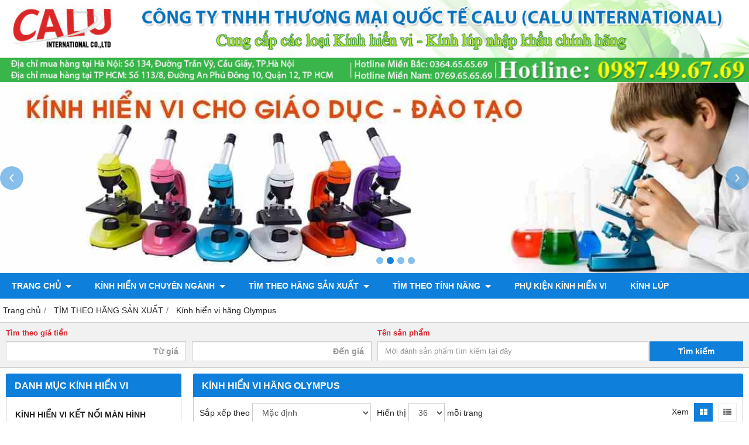

--- FILE ---
content_type: text/html; charset=utf-8
request_url: https://kinhhienvi24h.vn/kinh-hien-vi-hang-olympus-351892s.html
body_size: 10339
content:
<!DOCTYPE html PUBLIC "-//W3C//DTD XHTML 1.0 Transitional//EN" "http://www.w3.org/TR/xhtml1/DTD/xhtml1-transitional.dtd"><html lang="vi" xmlns="http://www.w3.org/1999/xhtml"><head lang="vi" xml:lang="vi" xmlns:fb="http://ogp.me/ns/fb#">
    <meta charset="utf-8" />
    <meta http-equiv="content-type" content="text/html; charset=UTF-8" />
    <meta name="content-language" content="vi" />
    <meta http-equiv="X-UA-Compatible" content="IE=edge" />
    <link rel="shortcut icon" href="https://drive.gianhangvn.com/file/6d02f81ebd0d7b53221c-2283338j22028.jpg" />
    <meta name="robots" content="index, follow" />
    <meta name="robots" content="noodp, noydir" />
    <meta name="googlebot" content="index, follow" />
    <meta name="msnbot" content="index, follow" />
    <meta name="revisit-after" content="1 days" />
    <meta name="copyright" content="Copyright 2025" />
    <meta name="google-site-verification" content="NMfqk2foPzB7Ox6iKxfnhQkIFJ_GNSAJPyZb7ApA8p8" />
    <script>(function(w,d,s,l,i){w[l]=w[l]||[];w[l].push({'gtm.start':new Date().getTime(),event:'gtm.js'});var f=d.getElementsByTagName(s)[0],j=d.createElement(s),dl=l!='dataLayer'?'&l='+l:'';j.async=true;j.src='https://www.googletagmanager.com/gtm.js?id='+i+dl;f.parentNode.insertBefore(j,f);})(window,document,'script','dataLayer','<!-- Global site tag (gtag.js) - AdWords: 882094424 --> <script async src="https://www.googletagmana');</script>
    <title>Kính hiển vi hãng Olympus</title>
    <meta name="description" content="Kính hiển vi chính hãng nhập khẩu Olypus" />
    <meta property="og:type" content="website" />
    <meta property="og:title" content="Kính hiển vi hãng Olympus" />
    <meta property="og:description" content="Kính hiển vi chính hãng nhập khẩu Olypus" />
    <meta property="og:url" content="https://kinhhienvi24h.vn/kinh-hien-vi-hang-olympus-351892s.html" />
    <meta property="og:image" content="https://cdn.gianhangvn.com/image/banner.jpg" />
    <meta property="og:image:type" content="image/jpg" />
    <meta property="og:image:width" content="800" />
    <meta property="og:image:height" content="420" />
    <meta property="og:image:alt" content="Kính hiển vi hãng Olympus" />
    <link rel="canonical" href="https://kinhhienvi24h.vn/kinh-hien-vi-hang-olympus-351892s.html" />
    <meta name="viewport" content="width=device-width, initial-scale=1" />
    <link rel="stylesheet" href="https://cloud.gianhangvn.com/css/common.min.css?v19">
    <link rel="stylesheet" href="https://cloud.gianhangvn.com/templates/KH0013/skin01/css/style.css">

</head>
<body>        <noscript><iframe src="https://www.googletagmanager.com/ns.html?id=<!-- Global site tag (gtag.js) - AdWords: 882094424 --> <script async src="https://www.googletagmana" height="0" width="0" style="display:none;visibility:hidden"></iframe></noscript>

    <section class="header group">
        <div class="container">
            
        <div class="logo">
        <a title="" href="/"><img class="img-logo" alt="" src="https://drive.gianhangvn.com/image/banner-top-2283356j22028.jpg" /></a>
    </div>
    <div class="banner">
        <a title="" href="/"><img class="img-banner" alt="" src="https://drive.gianhangvn.com/image/banner-top-2283356j22028.jpg" /></a>
    </div></div>
    </section><section class="slideshow group">
        <div class="container">
            
                <div class="slider-banner group">
            <div class="owl-carousel owl-theme owl-sliderbanner">
                <div class="item">
                        <a href="" title="">
                            <img src="https://drive.gianhangvn.com/file/banner-kinh-hien-vi-giua-1-compressed-995160j22028.jpg" alt="" />
                        </a>
                    </div>
                    <div class="item">
                        <a href="" title="">
                            <img src="https://drive.gianhangvn.com/file/banner-kinh-hien-vi-giua-2-compressed-995161j22028.jpg" alt="" />
                        </a>
                    </div>
                    <div class="item">
                        <a href="" title="">
                            <img src="https://drive.gianhangvn.com/file/banner-kinh-hien-vi-1-compressed-995159j22028.jpg" alt="" />
                        </a>
                    </div>
                    <div class="item">
                        <a href="" title="">
                            <img src="https://drive.gianhangvn.com/file/banner-kinh-hien-vi-giua-4-compressed-995163j22028.jpg" alt="" />
                        </a>
                    </div>
            </div>
        </div>
</div>
    </section><section class="menu group">
        <div class="container">
            
        <a href="javascript:void(0);" class="navbar-toggle" data-toggle="collapse" data-target="#nav-menu-top"><span class="fa fa-bars"></span></a>
    <div class="navbar-collapse collapse" id="nav-menu-top">
        <ul class="nav navbar-nav">
                    <li>
                            <a href="/" title="TRANG CHỦ">TRANG CHỦ <span class="caret"></span></a>
                <ul class="dropdown-menu">
                    <li>
                            <a href="/chinh-sach-va-quy-dinh-407036n.html" title="CHÍNH SÁCH VÀ QUY ĐỊNH">CHÍNH SÁCH VÀ QUY ĐỊNH <span class="caret"></span></a>
                <ul class="dropdown-menu">
                    <li>
                            <a href="/chinh-sach-bao-mat-thong-tin-410254n.html" title="CHÍNH SÁCH BẢO MẬT THÔNG TIN">CHÍNH SÁCH BẢO MẬT THÔNG TIN</a>
                        </li><li>
                            <a href="/hi-nh-thu-c-thanh-toa-n-410255n.html" title="HÌNH THỨC THANH TOÁN">HÌNH THỨC THANH TOÁN</a>
                        </li><li>
                            <a href="/chinh-sach-van-chuyen-410256n.html" title="CHÍNH SÁCH VẬN CHUYỂN">CHÍNH SÁCH VẬN CHUYỂN</a>
                        </li><li>
                            <a href="/chi-nh-sa-ch-ba-o-ha-nh-ba-o-tri-410257n.html" title="CHÍNH SÁCH BẢO HÀNH BẢO TRÌ">CHÍNH SÁCH BẢO HÀNH BẢO TRÌ</a>
                        </li><li>
                            <a href="/chinh-sach-doi-tra-hang-va-hoa-n-tie-n-410258n.html" title="CHÍNH SÁCH ĐỔI TRẢ HÀNG VÀ HOÀN TIỀN">CHÍNH SÁCH ĐỔI TRẢ HÀNG VÀ HOÀN TIỀN</a>
                        </li>
                </ul>
                        </li>
                </ul>
                        </li><li>
                            <a href="/kinh-hien-vi-chuyen-nganh-347006s.html" title="KÍNH HIỂN VI CHUYÊN NGÀNH">KÍNH HIỂN VI CHUYÊN NGÀNH <span class="caret"></span></a>
                <ul class="dropdown-menu">
                    <li>
                            <a href="/kinh-hien-vi-nganh-giao-duc-dao-tao-347018s.html" title="Kính hiển vi ngành Giáo dục đào tạo">Kính hiển vi ngành Giáo dục đào tạo</a>
                        </li><li>
                            <a href="/kinh-hien-vi-nghien-cuu-thi-nghiem-347019s.html" title="Kính hiển vi Nghiên cứu, thí nghiệm">Kính hiển vi Nghiên cứu, thí nghiệm</a>
                        </li><li>
                            <a href="/kinh-hien-vi-cho-y-te-347020s.html" title="Kính hiển vi cho Y tế">Kính hiển vi cho Y tế</a>
                        </li><li>
                            <a href="/kinh-hien-vi-cho-chan-nuoi-thuy-san-gia-suc-gia-cam-347021s.html" title="Kính hiển vi cho Chăn nuôi Thủy sản, gia súc, gia cầm">Kính hiển vi cho Chăn nuôi Thủy sản, gia súc, gia cầm</a>
                        </li><li>
                            <a href="/kinh-hien-vi-cho-nganh-cong-nghiep-347022s.html" title="Kính hiển vi cho ngành Công nghiệp">Kính hiển vi cho ngành Công nghiệp</a>
                        </li><li>
                            <a href="/kinh-hien-vi-soi-linh-kien-dien-tu-sua-chua-dien-thoai-347704s.html" title="Kính hiển vi soi linh kiện điện tử, sửa chữa Điện thoại">Kính hiển vi soi linh kiện điện tử, sửa chữa Điện thoại</a>
                        </li><li>
                            <a href="/kinh-hien-vi-nganh-da-quy-kim-hoan-my-nghe-348369s.html" title="Kính hiển vi ngành đá quý, kim hoàn, mỹ nghệ">Kính hiển vi ngành đá quý, kim hoàn, mỹ nghệ</a>
                        </li>
                </ul>
                        </li><li>
                            <a href="/tim-theo-hang-san-xuat-347011s.html" title="TÌM THEO HÃNG SẢN XUẤT">TÌM THEO HÃNG SẢN XUẤT <span class="caret"></span></a>
                <ul class="dropdown-menu">
                    <li>
                            <a href="/kinh-hien-vi-hang-kruss-351894s.html" title="Kính hiển vi hãng Kruss">Kính hiển vi hãng Kruss</a>
                        </li><li>
                            <a href="/kinh-hien-vi-hang-trung-quoc-hang-chuan-351891s.html" title="Kính hiển vi hãng Trung Quốc (hàng chuẩn)">Kính hiển vi hãng Trung Quốc (hàng chuẩn)</a>
                        </li><li>
                            <a href="/kinh-hien-vi-hang-olympus-351892s.html" title="Kính hiển vi hãng Olympus">Kính hiển vi hãng Olympus</a>
                        </li><li>
                            <a href="/kinh-hien-vi-hang-sunny-364988s.html" title="Kính hiển vi hãng Sunny">Kính hiển vi hãng Sunny</a>
                        </li><li>
                            <a href="/kinh-hien-vi-motic-347126s.html" title="Kính hiển vi Motic">Kính hiển vi Motic</a>
                        </li><li>
                            <a href="/kinh-hien-vi-hang-optika-351893s.html" title="Kính hiển vi hãng Optika">Kính hiển vi hãng Optika</a>
                        </li><li>
                            <a href="/kinh-hien-vi-hang-euromex-351896s.html" title="Kính hiển vi hãng Euromex">Kính hiển vi hãng Euromex</a>
                        </li><li>
                            <a href="/kinh-hien-vi-hang-meiji-351897s.html" title="Kính hiển vi hãng Meiji">Kính hiển vi hãng Meiji</a>
                        </li><li>
                            <a href="/kinh-hien-vi-hund-347114s.html" title="Kính hiển vi Hund">Kính hiển vi Hund</a>
                        </li><li>
                            <a href="/kinh-hien-vi-hang-nikon-347122s.html" title="Kính hiển vi hãng Nikon">Kính hiển vi hãng Nikon</a>
                        </li><li>
                            <a href="/kinh-hien-vi-hang-carl-zeiss-351895s.html" title="Kính hiển vi hãng Carl Zeiss">Kính hiển vi hãng Carl Zeiss</a>
                        </li><li>
                            <a href="/kinh-hien-vi-hang-novel-351872s.html" title="Kính hiển vi hãng Novel">Kính hiển vi hãng Novel</a>
                        </li><li>
                            <a href="/kinh-hien-vi-hang-kern-370871s.html" title="Kính hiển vi hãng Kern">Kính hiển vi hãng Kern</a>
                        </li><li>
                            <a href="/kinh-hien-vi-cam-tay-dino-lite-427693s.html" title="Kính hiển vi cầm tay Dino-Lite">Kính hiển vi cầm tay Dino-Lite</a>
                        </li>
                </ul>
                        </li><li>
                            <a href="/tim-theo-tinh-nang-347010s.html" title="TÌM THEO TÍNH NĂNG">TÌM THEO TÍNH NĂNG <span class="caret"></span></a>
                <ul class="dropdown-menu">
                    <li>
                            <a href="/kinh-hien-vi-mot-mat-kinh-364991s.html" title="Kính hiển vi một mắt kính">Kính hiển vi một mắt kính</a>
                        </li><li>
                            <a href="/kinh-hien-vi-hai-mat-kinh-364992s.html" title="Kính hiển vi hai mắt kính">Kính hiển vi hai mắt kính</a>
                        </li><li>
                            <a href="/kinh-hien-vi-ba-mat-kinh-381452s.html" title="Kính hiển vi ba mắt kính">Kính hiển vi ba mắt kính</a>
                        </li><li>
                            <a href="/kinh-hien-vi-sinh-hoc-1-mat-2mat-3mat-364993s.html" title="Kính hiển vi sinh học 1 mắt, 2 mắt, 3 mắt">Kính hiển vi sinh học 1 mắt, 2 mắt, 3 mắt</a>
                        </li><li>
                            <a href="/kinh-hien-vi-quang-hoc-364994s.html" title="Kính hiển vi quang học">Kính hiển vi quang học</a>
                        </li><li>
                            <a href="/kinh-hien-vi-soi-noi-1-mat-2-mat-3-mat-364995s.html" title="Kính hiển vi soi nổi 1 mắt, 2 mắt, 3 mắt">Kính hiển vi soi nổi 1 mắt, 2 mắt, 3 mắt</a>
                        </li><li>
                            <a href="/kinh-hien-vi-dien-tu-364996s.html" title="Kính hiển vi điện tử">Kính hiển vi điện tử</a>
                        </li><li>
                            <a href="/kinh-hien-vi-co-camera-364997s.html" title="Kính hiển vi có Camera">Kính hiển vi có Camera</a>
                        </li><li>
                            <a href="/kinh-hien-vi-co-kem-man-hinh-391525s.html" title="Kính hiển vi có kèm màn hình">Kính hiển vi có kèm màn hình</a>
                        </li><li>
                            <a href="/kinh-hien-vi-ket-noi-may-vi-tinh-364998s.html" title="Kính hiển vi kết nối máy vi tính">Kính hiển vi kết nối máy vi tính</a>
                        </li><li>
                            <a href="/kinh-hien-vi-ket-noi-man-hinh-tivi-364999s.html" title="Kính hiển vi kết nối màn hình Tivi">Kính hiển vi kết nối màn hình Tivi</a>
                        </li><li>
                            <a href="/kinh-hien-vi-ky-thuat-so-365000s.html" title="Kính hiển vi Kỹ thuật số">Kính hiển vi Kỹ thuật số</a>
                        </li><li>
                            <a href="/kinh-hien-vi-ky-thuat-so-4k-427694s.html" title="Kính hiển vi kỹ thuật số 4K">Kính hiển vi kỹ thuật số 4K</a>
                        </li><li>
                            <a href="/kinh-hien-vi-cam-tay-365001s.html" title="Kính hiển vi cầm tay">Kính hiển vi cầm tay</a>
                        </li><li>
                            <a href="/kinh-hien-vi-do-luong-365002s.html" title="Kính hiển vi đo lường">Kính hiển vi đo lường</a>
                        </li><li>
                            <a href="/kinh-hien-vi-phan-pha-365003s.html" title="Kính hiển vi phản pha">Kính hiển vi phản pha</a>
                        </li><li>
                            <a href="/kinh-hien-vi-kim-tuong-366189s.html" title="Kính hiển vi Kim tương">Kính hiển vi Kim tương</a>
                        </li><li>
                            <a href="/kinh-hien-vi-phan-cuc-366210s.html" title="Kính hiển vi phân cực">Kính hiển vi phân cực</a>
                        </li>
                </ul>
                        </li><li>
                            <a href="/phu-kien-kinh-hien-vi-347012s.html" title="PHỤ KIỆN KÍNH HIỂN VI">PHỤ KIỆN KÍNH HIỂN VI</a>
                        </li><li>
                            <a href="/kinh-lup-358788s.html" title="KÍNH LÚP">KÍNH LÚP</a>
                        </li>
                </ul>
    </div></div>
    </section><section class="pathpage group">
        <div class="container">
            
                <ol class="breadcrumb" itemscope itemtype="https://schema.org/BreadcrumbList">
            <li itemprop="itemListElement" itemscope itemtype="https://schema.org/ListItem">
                    <a title="Trang chủ" itemtype="https://schema.org/Thing" itemprop="item" href="/"><span itemprop="name"><span data-lang='bc_home'>Trang chủ</span></span></a>
                    <meta itemprop="position" content="1">
                </li><li itemprop="itemListElement" itemscope itemtype="https://schema.org/ListItem">
                    <a title="TÌM THEO HÃNG SẢN XUẤT" itemtype="https://schema.org/Thing" itemprop="item" href="/tim-theo-hang-san-xuat-347011s.html"><span itemprop="name">TÌM THEO HÃNG SẢN XUẤT</span></a>
                    <meta itemprop="position" content="2">
                </li><li itemprop="itemListElement" itemscope itemtype="https://schema.org/ListItem">
                    <a title="Kính hiển vi hãng Olympus" itemtype="https://schema.org/Thing" itemprop="item" href="/kinh-hien-vi-hang-olympus-351892s.html"><span itemprop="name">Kính hiển vi hãng Olympus</span></a>
                    <meta itemprop="position" content="3">
                </li>
        </ol>
</div>
    </section><section class="search group">
        <div class="container">
            
        <div class="box-search" data-url="https://kinhhienvi24h.vn/search/">
        <div class="row">
            <div class="col-sm-6">
                <div class="form-group">
                    <label>Tìm theo giá tiền</label>
                    <div class="row">
                        <div class="col-6">
                            <input type="text" class="form-control number" maxlength="15" placeholder="Từ giá" data-field="fromprice" value="" />
                        </div>
                        <div class="col-6">
                            <input type="text" class="form-control number" maxlength="15" placeholder="Đến giá" data-field="toprice" value="" />
                        </div>
                    </div>
                </div>
            </div>
            <div class="col-sm-6">
                <div class="form-group">
                    <label>Tên sản phẩm</label>
                    <div class="input-group">
                        <input type="text" class="form-control" maxlength="100" placeholder="Mời đánh sản phẩm tìm kiếm tại đây" data-field="keyword" data-required="1" data-min="2" value="" />
                        <div class="input-group-append">
                            <a href="javascript:void(0)" class="btn btn-default btn-search" style="width:100%;">Tìm kiếm</a>
                        </div>
                    </div>
                </div>
            </div>
        </div>
    </div></div>
    </section><section class="main group">
        <div class="container">
            <div class="row">
                <div class="col-lg-3 col-left"><div class="box box-left">
        <div class="box-header collapse-title">
            <p class="box-title">Danh mục kính hiển vi</p>
        </div>
        <div class="box-content group collapse-content">  
            <ul class="nav vertical-menu has-block">
                        <li>
                                <a href="/kinh-hien-vi-ket-noi-man-hinh-406333s.html" title="KÍNH HIỂN VI KẾT NỐI MÀN HÌNH">KÍNH HIỂN VI KẾT NỐI MÀN HÌNH</a>
                            </li><li>
                                <a href="/kinh-hien-vi-chuyen-nganh-347006s.html" title="KÍNH HIỂN VI CHUYÊN NGÀNH">KÍNH HIỂN VI CHUYÊN NGÀNH <span class="caret"></span></a>
                    <ul class="dropdown-menu">
                        <li>
                                <a href="/kinh-hien-vi-nganh-giao-duc-dao-tao-347018s.html" title="Kính hiển vi ngành Giáo dục đào tạo">Kính hiển vi ngành Giáo dục đào tạo</a>
                            </li><li>
                                <a href="/kinh-hien-vi-nghien-cuu-thi-nghiem-347019s.html" title="Kính hiển vi Nghiên cứu, thí nghiệm">Kính hiển vi Nghiên cứu, thí nghiệm</a>
                            </li><li>
                                <a href="/kinh-hien-vi-cho-y-te-347020s.html" title="Kính hiển vi cho Y tế">Kính hiển vi cho Y tế</a>
                            </li><li>
                                <a href="/kinh-hien-vi-cho-chan-nuoi-thuy-san-gia-suc-gia-cam-347021s.html" title="Kính hiển vi cho Chăn nuôi Thủy sản, gia súc, gia cầm">Kính hiển vi cho Chăn nuôi Thủy sản, gia súc, gia cầm</a>
                            </li><li>
                                <a href="/kinh-hien-vi-cho-nganh-cong-nghiep-347022s.html" title="Kính hiển vi cho ngành Công nghiệp">Kính hiển vi cho ngành Công nghiệp</a>
                            </li><li>
                                <a href="/kinh-hien-vi-soi-linh-kien-dien-tu-sua-chua-dien-thoai-347704s.html" title="Kính hiển vi soi linh kiện điện tử, sửa chữa Điện thoại">Kính hiển vi soi linh kiện điện tử, sửa chữa Điện thoại</a>
                            </li><li>
                                <a href="/kinh-hien-vi-nganh-da-quy-kim-hoan-my-nghe-348369s.html" title="Kính hiển vi ngành đá quý, kim hoàn, mỹ nghệ">Kính hiển vi ngành đá quý, kim hoàn, mỹ nghệ</a>
                            </li><li>
                                <a href="/" title="---------------------------------------------">---------------------------------------------</a>
                            </li>
                    </ul>
                            </li><li>
                                <a href="/kinh-hien-vi-cho-hoc-sinh-358831s.html" title="Kính hiển vi cho Học sinh">Kính hiển vi cho Học sinh</a>
                            </li><li>
                                <a href="/kinh-hien-vi-novel-350832s.html" title="Kính hiển vi Novel">Kính hiển vi Novel</a>
                            </li><li>
                                <a href="/kinh-hien-vi-kruss-347033s.html" title="Kính hiển vi Kruss">Kính hiển vi Kruss</a>
                            </li><li>
                                <a href="/kinh-hien-vi-optika-347034s.html" title="Kính hiển vi Optika">Kính hiển vi Optika</a>
                            </li><li>
                                <a href="/kinh-hien-vi-olympus-347076s.html" title="Kính hiển vi Olympus">Kính hiển vi Olympus</a>
                            </li><li>
                                <a href="/kinh-hien-vi-trung-quoc-347078s.html" title="Kính hiển vi Trung Quốc">Kính hiển vi Trung Quốc</a>
                            </li><li>
                                <a href="/kinh-hien-vi-carl-zeiss-347113s.html" title="Kính hiển vi Carl Zeiss">Kính hiển vi Carl Zeiss</a>
                            </li><li>
                                <a href="/kinh-hien-vi-sunny-364986s.html" title="Kính hiển vi Sunny">Kính hiển vi Sunny</a>
                            </li><li>
                                <a href="/kinh-hien-vi-euromex-347077s.html" title="Kính hiển vi Euromex">Kính hiển vi Euromex</a>
                            </li><li>
                                <a href="/kinh-hien-vi-kern-370872s.html" title="Kính hiển vi Kern">Kính hiển vi Kern</a>
                            </li><li>
                                <a href="/kinh-hien-vi-meiji-347123s.html" title="Kính hiển vi Meiji">Kính hiển vi Meiji</a>
                            </li><li>
                                <a href="/kinh-hien-vi-dino-lite-396249s.html" title="Kính hiển vi Dino-Lite">Kính hiển vi Dino-Lite</a>
                            </li><li>
                                <a href="/kinh-hien-vi-nikon-433630s.html" title="Kính hiển vi Nikon">Kính hiển vi Nikon</a>
                            </li><li>
                                <a href="/kinh-hien-vi-hang-motic-433633s.html" title="Kính hiển vi hãng Motic">Kính hiển vi hãng Motic</a>
                            </li><li>
                                <a href="/kinh-hien-vi-hang-hund-433637s.html" title="Kính hiển vi hãng Hund">Kính hiển vi hãng Hund <span class="caret"></span></a>
                    <ul class="dropdown-menu">
                        <li>
                                <a href="/" title="---------------------------------------------">---------------------------------------------</a>
                            </li>
                    </ul>
                            </li><li>
                                <a href="/kinh-hien-vi-1-mat-347023s.html" title="KÍNH HIỂN VI 1 MẮT">KÍNH HIỂN VI 1 MẮT</a>
                            </li><li>
                                <a href="/kinh-hien-vi-2-mat-347024s.html" title="KÍNH HIỂN VI 2 MẮT">KÍNH HIỂN VI 2 MẮT</a>
                            </li><li>
                                <a href="/kinh-hien-vi-ket-noi-may-vi-tinh-347030s.html" title="KÍNH HIỂN VI KẾT NỐI MÁY VI TÍNH">KÍNH HIỂN VI KẾT NỐI MÁY VI TÍNH</a>
                            </li><li>
                                <a href="/kinh-hien-vi-sinh-hoc-347552s.html" title="KÍNH HIỂN VI SINH HỌC">KÍNH HIỂN VI SINH HỌC</a>
                            </li><li>
                                <a href="/kinh-hien-vi-soi-noi-347025s.html" title="KÍNH HIỂN VI SOI NỔI">KÍNH HIỂN VI SOI NỔI</a>
                            </li><li>
                                <a href="/kinh-hien-vi-co-camera-347028s.html" title="KÍNH HIỂN VI CÓ CAMERA">KÍNH HIỂN VI CÓ CAMERA</a>
                            </li><li>
                                <a href="/kinh-hien-vi-co-man-hinh-391524s.html" title="KÍNH HIỂN VI CÓ MÀN HÌNH">KÍNH HIỂN VI CÓ MÀN HÌNH</a>
                            </li><li>
                                <a href="/kinh-hien-vi-dien-tu-347026s.html" title="KÍNH HIỂN VI ĐIỆN TỬ">KÍNH HIỂN VI ĐIỆN TỬ</a>
                            </li><li>
                                <a href="/kinh-hien-vi-ky-thuat-so-347032s.html" title="KÍNH HIỂN VI KỸ THUẬT SỐ">KÍNH HIỂN VI KỸ THUẬT SỐ</a>
                            </li><li>
                                <a href="/kinh-hien-vi-ket-noi-man-hinh-tivi-347029s.html" title="KÍNH HIỂN VI KẾT NỐI MÀN HÌNH TIVI">KÍNH HIỂN VI KẾT NỐI MÀN HÌNH TIVI</a>
                            </li><li>
                                <a href="/kinh-hien-vi-ket-noi-dien-thoai-396771s.html" title="KÍNH HIỂN VI KẾT NỐI ĐIỆN THOẠI">KÍNH HIỂN VI KẾT NỐI ĐIỆN THOẠI</a>
                            </li><li>
                                <a href="/kinh-hien-vi-do-luong-358826s.html" title="KÍNH HIỂN VI ĐO LƯỜNG">KÍNH HIỂN VI ĐO LƯỜNG</a>
                            </li><li>
                                <a href="/kinh-hien-vi-cam-tay-347031s.html" title="KÍNH HIỂN VI CẦM TAY">KÍNH HIỂN VI CẦM TAY</a>
                            </li><li>
                                <a href="/kinh-hien-vi-phan-pha-347110s.html" title="KÍNH HIỂN VI PHẢN PHA">KÍNH HIỂN VI PHẢN PHA</a>
                            </li><li>
                                <a href="/kinh-hien-vi-phan-cuc-366209s.html" title="KÍNH HIỂN VI PHÂN CỰC">KÍNH HIỂN VI PHÂN CỰC</a>
                            </li><li>
                                <a href="/kinh-hien-vi-soi-nguoc-347109s.html" title="KÍNH HIỂN VI SOI NGƯỢC">KÍNH HIỂN VI SOI NGƯỢC</a>
                            </li><li>
                                <a href="/kinh-hien-vi-kim-tuong-366185s.html" title="KÍNH HIỂN VI KIM TƯƠNG">KÍNH HIỂN VI KIM TƯƠNG</a>
                            </li><li>
                                <a href="/may-do-2d-3d-402057s.html" title="MÁY ĐO 2D, 3D">MÁY ĐO 2D, 3D</a>
                            </li><li>
                                <a href="/kinh-hien-vi-4k-uhd-427687s.html" title="KÍNH HIỂN VI 4K UHD">KÍNH HIỂN VI 4K UHD</a>
                            </li>
                    </ul>
        </div>
    </div><div class="box box-left">
        <div class="box-header collapse-title">
            <p class="box-title">PHỤ KIỆN KÍNH HIỂN VI</p>
        </div>
        <div class="box-content group collapse-content">  
            <ul class="nav vertical-menu has-block">
                        <li>
                                <a href="/camera-kinh-hien-vi-378709s.html" title="Camera kính hiển vi">Camera kính hiển vi</a>
                            </li><li>
                                <a href="/thi-kinh-hien-vi-378706s.html" title="Thị kính hiển vi">Thị kính hiển vi</a>
                            </li><li>
                                <a href="/thi-kinh-co-thuoc-do-402000s.html" title="Thị kính có thước đo">Thị kính có thước đo</a>
                            </li><li>
                                <a href="/vat-kinh-hien-vi-378707s.html" title="Vật kính hiển vi">Vật kính hiển vi</a>
                            </li><li>
                                <a href="/bong-den-kinh-hien-vi-378708s.html" title="Bóng đèn kính hiển vi">Bóng đèn kính hiển vi</a>
                            </li><li>
                                <a href="/dau-kinh-hien-vi-413680s.html" title="Đầu kính hiển vi">Đầu kính hiển vi</a>
                            </li><li>
                                <a href="/tay-kinh-hien-vi-390179s.html" title="Tay kính hiển vi">Tay kính hiển vi</a>
                            </li><li>
                                <a href="/gia-do-kinh-hien-vi-390169s.html" title="Giá đỡ kính hiển vi">Giá đỡ kính hiển vi</a>
                            </li><li>
                                <a href="/truc-do-kinh-hien-vi-390170s.html" title="Trục đỡ kính hiển vi">Trục đỡ kính hiển vi</a>
                            </li><li>
                                <a href="/lam-kinh-hien-vi-397832s.html" title="Lam kính hiển vi">Lam kính hiển vi</a>
                            </li><li>
                                <a href="/phu-kien-khac-cua-kinh-hien-vi-413679s.html" title="Phụ kiện khác">Phụ kiện khác</a>
                            </li>
                    </ul>
        </div>
    </div><div class="box box-left">
        <div class="box-header collapse-title">
            <p class="box-title">KÍNH LÚP</p>
        </div>
        <div class="box-content group collapse-content">  
            <ul class="nav vertical-menu has-block">
                        <li>
                                <a href="/kinh-lup-358788s.html" title="KÍNH LÚP">KÍNH LÚP</a>
                            </li><li>
                                <a href="/kinh-lup-de-ban-413681s.html" title="Kính lúp để bàn">Kính lúp để bàn</a>
                            </li><li>
                                <a href="/kinh-lup-kep-ban-413682s.html" title="Kính lúp kẹp bàn">Kính lúp kẹp bàn</a>
                            </li><li>
                                <a href="/kinh-lup-chan-day-413683s.html" title="Kính lúp chân đẩy">Kính lúp chân đẩy</a>
                            </li><li>
                                <a href="/kinh-lup-peak-413684s.html" title="Kính lúp Peak">Kính lúp Peak</a>
                            </li><li>
                                <a href="/kinh-lup-do-luong-413685s.html" title="Kính lúp đo lường">Kính lúp đo lường</a>
                            </li><li>
                                <a href="/kinh-lup-cam-tay-413686s.html" title="Kính lúp cầm tay">Kính lúp cầm tay</a>
                            </li><li>
                                <a href="/kinh-lup-doc-sach-413687s.html" title="Kính lúp đọc sách">Kính lúp đọc sách</a>
                            </li><li>
                                <a href="/kinh-lup-deo-mat-413689s.html" title="Kính lúp đeo mắt">Kính lúp đeo mắt</a>
                            </li><li>
                                <a href="/kinh-lup-doi-dau-413690s.html" title="Kính lúp đội đầu">Kính lúp đội đầu</a>
                            </li><li>
                                <a href="/phu-kien-kinh-lup-413688s.html" title="Phụ kiện kính lúp">Phụ kiện kính lúp</a>
                            </li>
                    </ul>
        </div>
    </div><div class="box box-left">
        <div class="box-header collapse-title">
            <p class="box-title">THIẾT BỊ PHÒNG SẠCH</p>
        </div>
        <div class="box-content group collapse-content">  
            <ul class="nav vertical-menu has-block">
                        <li>
                                <a href="/may-dem-linh-kien-407273s.html" title="MÁY ĐẾM LINH KIỆN">MÁY ĐẾM LINH KIỆN</a>
                            </li><li>
                                <a href="/thiet-bi-phong-sach-407274s.html" title="THIẾT BỊ PHÒNG SẠCH">THIẾT BỊ PHÒNG SẠCH</a>
                            </li>
                    </ul>
        </div>
    </div><div class="box box-left">
        <div class="box-header collapse-title">
            <p class="box-title">MÔ HÌNH GIẢI PHẪU</p>
        </div>
        <div class="box-content group collapse-content">  
            <ul class="nav vertical-menu has-block">
                        <li>
                                <a href="/mo-hinh-giai-phau-357557s.html" title="MÔ HÌNH GIẢI PHẪU">MÔ HÌNH GIẢI PHẪU <span class="caret"></span></a>
                    <ul class="dropdown-menu">
                        <li>
                                <a href="/mo-hinh-giai-phau-he-co-xuong-khop-357585s.html" title="Mô hình giải phẫu hệ cơ, xương, khớp">Mô hình giải phẫu hệ cơ, xương, khớp</a>
                            </li><li>
                                <a href="/mo-hinh-giai-phau-co-quan-cam-giac-357603s.html" title="Mô hình giải phẫu cơ quan cảm giác">Mô hình giải phẫu cơ quan cảm giác</a>
                            </li><li>
                                <a href="/mo-hinh-giai-phau-he-ho-hap-365207s.html" title="Mô hình giải phẫu hệ hô hấp">Mô hình giải phẫu hệ hô hấp</a>
                            </li><li>
                                <a href="/mo-hinh-giai-phau-he-bai-tiet-365208s.html" title="Mô hình giải phẫu hệ bài tiết">Mô hình giải phẫu hệ bài tiết</a>
                            </li><li>
                                <a href="/mo-hinh-giai-phau-he-tieu-hoa-365209s.html" title="Mô hình giải phẫu hệ tiêu hóa">Mô hình giải phẫu hệ tiêu hóa</a>
                            </li><li>
                                <a href="/mo-hinh-giai-phau-he-sinh-san-365210s.html" title="Mô hình giải phẫu hệ sinh sản">Mô hình giải phẫu hệ sinh sản</a>
                            </li><li>
                                <a href="/mo-hinh-giai-phau-he-than-kinh-365218s.html" title="Mô hình giải phẫu hệ thần kinh">Mô hình giải phẫu hệ thần kinh</a>
                            </li><li>
                                <a href="/mo-hinh-giai-phau-he-tuan-hoan-365219s.html" title="Mô hình giải phẫu hệ tuần hoàn">Mô hình giải phẫu hệ tuần hoàn</a>
                            </li><li>
                                <a href="/mo-hinh-thuc-hanh-so-cap-cuu-367791s.html" title="Mô hình thực hành sơ cấp cứu">Mô hình thực hành sơ cấp cứu</a>
                            </li><li>
                                <a href="/mo-hinh-dieu-duong-367977s.html" title="MÔ HÌNH ĐIỀU DƯỠNG">MÔ HÌNH ĐIỀU DƯỠNG</a>
                            </li>
                    </ul>
                            </li>
                    </ul>
        </div>
    </div><div class="box box-left">
        <div class="box-header collapse-title">
            <p class="box-title">SẢN PHẨM ƯA CHUỘNG NHẤT</p>
        </div>
        <div class="box-content group collapse-content">
                    <div class="block group">
                            <div class="product product-left">
                                <div class="product-image">
                                    <a href="/kinh-hien-vi-ket-noi-man-hinh-hdm-1918d-934075.html" title="KÍNH HIỂN VI KẾT NỐI MÀN HÌNH HDM-1918D"><img class="img-responsive" alt="KÍNH HIỂN VI KẾT NỐI MÀN HÌNH HDM-1918D" src="https://drive.gianhangvn.com/image/kinh-hien-vi-ket-noi-man-hinh-hdm-1918d-2545766j22028x3.jpg" /></a>
                                </div>
                                <div class="caption align-left">
                                    <h3 class="name"><a href="/kinh-hien-vi-ket-noi-man-hinh-hdm-1918d-934075.html" title="KÍNH HIỂN VI KẾT NỐI MÀN HÌNH HDM-1918D">KÍNH HIỂN VI KẾT NỐI MÀN HÌNH HDM-1918D</a></h3>
                                    <div class="content-price">
                                                <span class="price">Vui lòng gọi:       0987.49.67.69</span>
                                    </div>
                                </div>
                            </div>
                        </div>
                    <div class="block group">
        <div class="block-img">
            <a href="/kinh-hien-vi-hmd600-892628.html" title="KÍNH HIỂN VI HMD600"><img class="img-default" alt="KÍNH HIỂN VI HMD600" src="https://drive.gianhangvn.com/image/kinh-hien-vi-hmd600-995191j22028x3.jpg" /></a>
        </div>
        <div class="block-caption">
            <h5 class="block-title"><a href="/kinh-hien-vi-hmd600-892628.html" title="KÍNH HIỂN VI HMD600">KÍNH HIỂN VI HMD600</a></h5>
            <div class="block-price">
                    <span class="price">1,700,000 đ</span>
            </div>
        </div>
    </div><div class="block group">
        <div class="block-img">
            <a href="/kinh-hien-vi-co-man-hinh-hvm-2000n-990971.html" title="Kính hiển vi có màn hình HVM-2000N"><img class="img-default" alt="Kính hiển vi có màn hình HVM-2000N" src="https://drive.gianhangvn.com/image/kinh-hien-vi-co-man-hinh-hvm-2000n-2546319j22028x3.jpg" /></a>
        </div>
        <div class="block-caption">
            <h5 class="block-title"><a href="/kinh-hien-vi-co-man-hinh-hvm-2000n-990971.html" title="Kính hiển vi có màn hình HVM-2000N">Kính hiển vi có màn hình HVM-2000N</a></h5>
            <div class="block-price">
                        <span class="price">Vui lòng gọi:       0987.49.67.69</span>
            </div>
        </div>
    </div><div class="block group">
        <div class="block-img">
            <a href="/kinh-hien-vi-dino-hum-500fo-897908.html" title="KÍNH HIỂN VI DINO HUM-500FO"><img class="img-default" alt="KÍNH HIỂN VI DINO HUM-500FO" src="https://drive.gianhangvn.com/image/kinh-hien-vi-dino-hum-500fo-870884j22028x3.jpg" /></a>
        </div>
        <div class="block-caption">
            <h5 class="block-title"><a href="/kinh-hien-vi-dino-hum-500fo-897908.html" title="KÍNH HIỂN VI DINO HUM-500FO">KÍNH HIỂN VI DINO HUM-500FO</a></h5>
            <div class="block-price">
                        <span class="price">Vui lòng gọi:       0987.49.67.69</span>
            </div>
        </div>
    </div>
        </div>
    </div><div class="box-container group">
    </div><div class="box box-left">
        <div class="box-header collapse-title">
            <p class="box-title">Liên kết website</p>
        </div>
        <div class="box-content group is-padding collapse-content">
        </div>
    </div><div class="box box-left">
        <div class="box-header collapse-title">
            <p class="box-title">Fanpage Facebook</p>
        </div>
        <div class="box-content group is-padding collapse-content" style="overflow:hidden;">
                <div class="fb-page" data-href="https://www.facebook.com/kinhhienvi24h/" data-tabs="" data-width="" data-height="" data-small-header="false" data-adapt-container-width="true" data-hide-cover="false" data-show-facepile="true"><blockquote cite="https://www.facebook.com/kinhhienvi24h/" class="fb-xfbml-parse-ignore"><a href="https://www.facebook.com/kinhhienvi24h/"></a></blockquote></div>
        </div>
    </div><div class="box box-left">
        <div class="box-header collapse-title">
            <p class="box-title">Liên hệ mua hàng</p>
        </div>
        <div class="box-content group is-padding collapse-content">
                                <div class="support-online">
                        <img class="img-responsive" alt="Miền Bắc, gọi - 0987.49.67.69" src="https://drive.gianhangvn.com/image/telesale.png" />
                        <p class="online-text">Miền Bắc, gọi - 0987.49.67.69</p>
                    </div>
                    <div class="support-online">
                        <img class="img-responsive" alt="Miền Nam, gọi - 0364.65.65.69" src="https://drive.gianhangvn.com/image/telesale.png" />
                        <p class="online-text">Miền Nam, gọi - 0364.65.65.69</p>
                    </div>

        </div>
    </div><div class="box box-left">
        <div class="box-header collapse-title">
            <p class="box-title">Thống kê</p>
        </div>
        <div class="box-content group is-padding collapse-content">
            <ul class="list-group statistic">
                <li id="statistic-online">
                    <span class="statistic-text" data-lang="md_statistic_online">Đang online</span>
                    <span class="statistic-number" data-field="onlinetraffics">0</span>
                </li>
                <li id="statistic-today">
                    <span class="statistic-text today" data-lang="md_statistic_today">Hôm nay</span>
                    <span class="statistic-number" data-field="todaytraffics">0</span>
                </li>
                <li id="statistic-yesterday">
                    <span class="statistic-text yesterday" data-lang="md_statistic_yesterday">Hôm qua</span>
                    <span class="statistic-number" data-field="yesterdaytraffics">0</span>
                </li>
                <li id="statistic-week">
                    <span class="statistic-text week" data-lang="md_statistic_week">Trong tuần</span>
                    <span class="statistic-number" data-field="weektraffics">0</span>
                </li>
                <li id="statistic-month">
                    <span class="statistic-text month" data-lang="md_statistic_month">Trong tháng</span>
                    <span class="statistic-number" data-field="monthtraffics">0</span>
                </li>
                <li id="statistic-sum">
                    <span class="statistic-text total" data-lang="md_statistic_sum">Tổng cộng</span>
                    <span class="statistic-number" data-field="totaltraffics">0</span>
                </li>
            </ul>
        </div>
    </div><div class="box box-left">
        <div class="box-header collapse-title">
            <p class="box-title">Tin tức mới</p>
        </div>
        <div class="box-content group collapse-content">
            
        </div>
    </div></div>
                <div class="col-lg-9 col-right">
                    
                <div class="box box-product-list">
        <div class="box-header">
            <h1 class="box-title">Kính hiển vi hãng Olympus</h1>
        </div>
        <div class="box-content group" id="gridproductlist">
            <div class="grid-sort group">
                <div class="grid-left">
                    <label data-lang="catpro_sortby">Sắp xếp theo</label>
                    <select class="form-control" data-field="orderby" data-default="0" data-value="">
                        <option value="1" selected data-lang="catpro_sortby_default">Mặc định</option>
                        <option value="2" data-lang="catpro_sortby_lowest">Giá thấp nhất</option>
                        <option value="3" data-lang="catpro_sortby_hightestprice">Giá cao nhất</option>
                        <option value="4" data-lang="catpro_sortby_name_az">Tên sản phẩm: A đến Z</option>
                        <option value="5" data-lang="catpro_sortby_name_za">Tên sản phẩm: Z đến A</option>
                    </select>
                </div>
                <div class="grid-left display-page">
                    <label data-lang="catpro_display">Hiển thị</label>
                    <select class="form-control" data-field="displaynumber" data-default="0" data-value="">
                        <option value="24">24</option>
                        <option value="36" selected>36</option>
                        <option value="48">48</option>
                        <option value="68">68</option>
                    </select>
                    <span data-lang="catpro_onepage">mỗi trang</span>
                </div>
                <div class="grid-right">
                    <label data-lang="catpro_view">Xem</label>
                    <a class="grid-view selected" rel="nofollow" href="javascript:void(0);" title="Hiển thị dạng lưới" data-value="thumb"><i class="fa fa-th-large"></i></a>
                    <a class="grid-view" rel="nofollow" href="javascript:void(0);" title="Hiển thị dạng danh sách" data-value="list"><i class="fa fa-th-list"></i></a>
                </div>
            </div>
            <div class="grid-content group">
                    <div class="row">
                        <div class="col-6 col-md-3 col-product">
                                <div class="product group wrapper has-border">
                                    <div class="product-image">
                                        <a href="/kinh-hien-vi-olympus-sz61-1017416.html" title="Kính hiển vi Olympus SZ61"><img class="img-responsive" alt="Kính hiển vi Olympus SZ61" src="https://drive.gianhangvn.com/image/kinh-hien-vi-olympus-sz61-1223545j22028x3.jpg" /></a>
                                    </div>
                                    <div class="caption">
                                        <h3 class="name"><a href="/kinh-hien-vi-olympus-sz61-1017416.html" title="Kính hiển vi Olympus SZ61">Kính hiển vi Olympus SZ61</a></h3>
                                        <div class="description"><p>Kính hiển vi Olympus SZ61 của Nhật Bản. Độ phóng đại từ 6.7x đến 45x.</p>
</div>
                                        <div class="content-price">
                                                    <span class="price">Vui lòng gọi:       0987.49.67.69</span>
                                        </div>
                                    </div>
                                </div>
                            </div><div class="col-6 col-md-3 col-product">
                                <div class="product group wrapper has-border">
                                    <div class="product-image">
                                        <a href="/kinh-hien-vi-olympus-cx23-626411.html" title="KÍNH HIỂN VI OLYMPUS CX23"><img class="img-responsive" alt="KÍNH HIỂN VI OLYMPUS CX23" src="https://drive.gianhangvn.com/image/kinh-hien-vi-olympus-cx23-2392829j22028x3.jpg" /></a>
                                    </div>
                                    <div class="caption">
                                        <h3 class="name"><a href="/kinh-hien-vi-olympus-cx23-626411.html" title="KÍNH HIỂN VI OLYMPUS CX23">KÍNH HIỂN VI OLYMPUS CX23</a></h3>
                                        <div class="description"><p>Kính hiển vi sinh học 2 mắt Olympus CX23 của Nhật bản, được nhập khẩu chính hãng với chất lượng cao, chắc chắn, mẫu mã đẹp. Hàng có sẵn.</p>
</div>
                                        <div class="content-price">
                                                <span class="price">35,000,000 đ</span>
                                        </div>
                                            <a class="btn btn-addcart" href="javascript:void(0);" data-id="626411" data-url="https://kinhhienvi24h.vn/gio-hang.html" title="Mua ngay" data-lang="btn_addcart">MUA NGAY</a>
                                    </div>
                                </div>
                            </div><div class="col-6 col-md-3 col-product">
                                <div class="product group wrapper has-border">
                                    <div class="product-image">
                                        <a href="/thi-kinh-hien-vi-soi-noi-810552.html" title="THỊ KÍNH HIỂN VI SOI NỔI"><img class="img-responsive" alt="THỊ KÍNH HIỂN VI SOI NỔI" src="https://drive.gianhangvn.com/image/thi-kinh-hien-vi-soi-noi-754913j22028x3.jpg" /></a>
                                    </div>
                                    <div class="caption">
                                        <h3 class="name"><a href="/thi-kinh-hien-vi-soi-noi-810552.html" title="THỊ KÍNH HIỂN VI SOI NỔI">THỊ KÍNH HIỂN VI SOI NỔI</a></h3>
                                        <div class="description">Thị kính hiển vi soi nổi hay còn gọi là mắt kính hiển vi soi nổi WF10/20, WF15/20, WF20/20 hoặc WF10/22, WF15/22 và WF20/22 có trường nhìn rộng, ảnh rõ nét.</div>
                                        <div class="content-price">
                                                <span class="price">250,000 đ</span>
                                        </div>
                                            <a class="btn btn-addcart" href="javascript:void(0);" data-id="810552" data-url="https://kinhhienvi24h.vn/gio-hang.html" title="Mua ngay" data-lang="btn_addcart">MUA NGAY</a>
                                    </div>
                                </div>
                            </div><div class="col-6 col-md-3 col-product">
                                <div class="product group wrapper has-border">
                                    <div class="product-image">
                                        <a href="/thi-kinh-hien-vi-olympus-swhk-10xl-963993.html" title="THỊ KÍNH HIỂN VI OLYMPUS SWHK 10XL"><img class="img-responsive" alt="THỊ KÍNH HIỂN VI OLYMPUS SWHK 10XL" src="https://drive.gianhangvn.com/image/thi-kinh-hien-vi-olympus-swhk-10xl-1035687j22028x3.jpg" /></a>
                                    </div>
                                    <div class="caption">
                                        <h3 class="name"><a href="/thi-kinh-hien-vi-olympus-swhk-10xl-963993.html" title="THỊ KÍNH HIỂN VI OLYMPUS SWHK 10XL">THỊ KÍNH HIỂN VI OLYMPUS SWHK 10XL</a></h3>
                                        <div class="description">Thị kính hiển vi Olympus SWHK 10XL được sản xuất tại Nhật Bản, có trường quan sát rộng.</div>
                                        <div class="content-price">
                                                    <span class="price">Vui lòng gọi:       0987.49.67.69</span>
                                        </div>
                                    </div>
                                </div>
                            </div><div class="col-6 col-md-3 col-product">
                                <div class="product group wrapper has-border">
                                    <div class="product-image">
                                        <a href="/kinh-hien-vi-2-mat-cx21-626374.html" title="KÍNH HIỂN VI 2 MẮT CX21"><img class="img-responsive" alt="KÍNH HIỂN VI 2 MẮT CX21" src="https://drive.gianhangvn.com/image/kinh-hien-vi-2-mat-cx21-515169j22028x3.jpg" /></a>
                                    </div>
                                    <div class="caption">
                                        <h3 class="name"><a href="/kinh-hien-vi-2-mat-cx21-626374.html" title="KÍNH HIỂN VI 2 MẮT CX21">KÍNH HIỂN VI 2 MẮT CX21</a></h3>
                                        <div class="description">Kính hiển vi sinh học 2 mắt CX21 của hãng Olympus được sản xuất tại Nhật bản hiện tại đã dừng sản xuất và thay thế là kính hiển vi CX23. Chất lượng cao, cho ảnh rõ nét.</div>
                                        <div class="content-price">
                                                    <span class="price">Vui lòng gọi:       0987.49.67.69</span>
                                        </div>
                                    </div>
                                </div>
                            </div>
                    </div>
            </div>
        </div>
    </div></div>
            </div>
        </div>
    </section><section class="menu-bottom">
        <div class="container">
            
        <a href="/" title="TRANG CHỦ">TRANG CHỦ</a><a href="/chinh-sach-va-quy-dinh-407036n.html" title="CHÍNH SÁCH VÀ QUY ĐỊNH">CHÍNH SÁCH VÀ QUY ĐỊNH</a><a href="/chinh-sach-bao-mat-thong-tin-410254n.html" title="CHÍNH SÁCH BẢO MẬT THÔNG TIN">CHÍNH SÁCH BẢO MẬT THÔNG TIN</a><a href="/hi-nh-thu-c-thanh-toa-n-410255n.html" title="HÌNH THỨC THANH TOÁN">HÌNH THỨC THANH TOÁN</a><a href="/chinh-sach-van-chuyen-410256n.html" title="CHÍNH SÁCH VẬN CHUYỂN">CHÍNH SÁCH VẬN CHUYỂN</a><a href="/chi-nh-sa-ch-ba-o-ha-nh-ba-o-tri-410257n.html" title="CHÍNH SÁCH BẢO HÀNH BẢO TRÌ">CHÍNH SÁCH BẢO HÀNH BẢO TRÌ</a><a href="/chinh-sach-doi-tra-hang-va-hoa-n-tie-n-410258n.html" title="CHÍNH SÁCH ĐỔI TRẢ HÀNG VÀ HOÀN TIỀN">CHÍNH SÁCH ĐỔI TRẢ HÀNG VÀ HOÀN TIỀN</a><a href="/kinh-hien-vi-chuyen-nganh-347006s.html" title="KÍNH HIỂN VI CHUYÊN NGÀNH">KÍNH HIỂN VI CHUYÊN NGÀNH</a><a href="/tim-theo-hang-san-xuat-347011s.html" title="TÌM THEO HÃNG SẢN XUẤT">TÌM THEO HÃNG SẢN XUẤT</a><a href="/may-do-2d-3d-402057s.html" title="MÁY ĐO 2D, 3D">MÁY ĐO 2D, 3D</a><a href="/tim-theo-tinh-nang-347010s.html" title="TÌM THEO TÍNH NĂNG">TÌM THEO TÍNH NĂNG</a><a href="/phu-kien-kinh-hien-vi-347012s.html" title="PHỤ KIỆN KÍNH HIỂN VI">PHỤ KIỆN KÍNH HIỂN VI</a><a href="/kinh-lup-358788s.html" title="KÍNH LÚP">KÍNH LÚP</a><a href="/may-dem-linh-kien-407273s.html" title="MÁY ĐẾM LINH KIỆN">MÁY ĐẾM LINH KIỆN</a><a href="/thiet-bi-phong-sach-407274s.html" title="THIẾT BỊ PHÒNG SẠCH">THIẾT BỊ PHÒNG SẠCH</a><a href="/lien-he.html" title="LIÊN HỆ">LIÊN HỆ</a></div>
    </section><section>
        
    <div class="footer group">
        <div class="container group">
            <p style="text-align: center;">&nbsp;</p>

<p><span style="font-size:18px;"><span style="font-family:arial,helvetica,sans-serif;"><span style="color:#0000FF;"><strong>CÔNG TY TNHH THƯƠNG MẠI QUỐC TẾ CALU&nbsp;</strong></span></span></span></p>

<p><span style="font-size:16px;"><span style="font-family:arial,helvetica,sans-serif;"><span style="color:#0000FF;"><strong>(CALU INTERNATIONAL)</strong></span></span></span></p>

<p>&nbsp;</p>

<p><span style="font-size:14px;"><strong>Giấy phép đăng ký kinh doanh</strong>: 0110062295, do Sở Kế hoạch Đầu tư thành phố Hà Nội cấp</span></p>

<p><span style="font-size:14px;"><strong>Mã số thuế</strong>: 0110062295&nbsp;<a href="online.gov.vn/HomePage/CustomWebsiteDisplay.aspx?DocId=48425" target="_blank"><img alt="" src="https://drive.gianhangvn.com/image/thong-bao-bct-compressed-995158j22028.jpg" style="width: 194px; height: 60px; float: right;" /></a></span></p>

<p><span style="font-size:14px;"><strong>Địa chỉ ĐKKD:</strong>&nbsp;Số&nbsp;34, Ngõ 259/35, Đường Phú Diễn, Phường Phú Diễn, Quân Bắc&nbsp;Từ Liêm,&nbsp;Thành phố Hà Nội, Việt Nam</span></p>

<p><strong>Địa chỉ Văn phòng Giao dịch</strong>: Số 134, Đường Trần Vỹ, Phường Mai Dịch, Quận Cầu Giấy, TP. Hà Nội</p>

<p><strong style="font-family: arial, helvetica, sans-serif;">Liên hệ</strong><span style="font-family: arial, helvetica, sans-serif;">&nbsp;Email: </span><strong style="font-family: arial, helvetica, sans-serif;"><span style="color:#0000FF;">congtycalu@gmail.com</span></strong><span style="font-family: arial, helvetica, sans-serif;">&nbsp; &nbsp; &nbsp; &nbsp;Website: </span><strong><span style="font-family: arial, helvetica, sans-serif; color: rgb(0, 0, 205);">www.kinhhienvi24h.vn</span></strong></p>

<p><span style="font-size:16px;"><span style="font-family:arial,helvetica,sans-serif;"><strong>Điện thoại</strong>: 02466.566.022/ Mobile: 0987&nbsp;49&nbsp;67&nbsp;69 - 0769.65.65.69 - 03.64.65.65.69</span></span></p>
        </div>
    </div></section>
    
    
    
    
    
    
    
    <p id="back-top"><a href="javascript:void(0);" title="Scroll To Top"><i class="fa fa-angle-up"></i>Top</a></p>
    <div class="aside-bottom">
        <div class="row no-gutters">
            <div class="col-6">
                <a class="phone-ring" title="0987.49.67.69" href="tel:0987496769">
                    <span class="phone-circle"><i class="fa fa-phone animation"></i></span>
                    <span class="phone-text">0987.49.67.69</span>
                </a>
            </div>
                <div class="col-6">
                    <a href="https://kinhhienvi24h.vn/gio-hang.html" class="phone-ring shopping-cart">
                        <span class="phone-circle"><i class="fa fa-shopping-cart"></i><span class="badge" data-field="number">0</span></span>
                        <span class="phone-text" data-lang="cart_title">Giỏ hàng</span>
                    </a>
                </div>
        </div>
    </div>
    <script src="https://cloud.gianhangvn.com/templates/KH0013/js/jquery.min.js"></script>
    <script src="https://cloud.gianhangvn.com/js/common.min.js?v19"></script>
    <script src="https://cloud.gianhangvn.com/js/cart.min.js?v19"></script>
    <script src="https://cloud.gianhangvn.com/templates/KH0013/js/home.min.js?v1"></script>
    <script src="https://cloud.gianhangvn.com/templates/KH0013/lang/vi.js?v1"></script>
    <!--[if lt IE 9]>
        <script src="https://oss.maxcdn.com/html5shiv/3.7.2/html5shiv.min.js"></script>
        <script src="https://oss.maxcdn.com/respond/1.4.2/respond.min.js"></script>
    <![endif]-->
    <script id="pluginjs" src="/plugin.js?v1" async defer></script>
    <script type="text/javascript">
        window.token = '7pYM_sb1cgBCCjIkk0udQ5Y2VzfYUU8oVZr4BSAB3-5sZx6CIL858kYsYDAoh-zX';
        window.tokenview = '';
        window.language = 'vi';
        window.webUrl = 'https://kinhhienvi24h.vn';
        window.pageKey = 'productlist';
        window.fbAsyncInit = function () {
            FB.init({
                appId: '',
                cookie: true,
                xfbml: true,
                version: 'v3.2'
            });
        };
        (function (d, s, id) {
            var js, fjs = d.getElementsByTagName(s)[0];
            if (d.getElementById(id)) { return; }
            js = d.createElement(s); js.id = id;
            js.src = "//connect.facebook.net/vi_VN/sdk.js";
            fjs.parentNode.insertBefore(js, fjs);
        }(document, 'script', 'facebook-jssdk'));
    </script>
    <style>
@media (max-width: 480px){
.slideshow{
display:none;
}
}
</style>
<script type="text/javascript">
document.onkeypress = function (event) {
            event = (event || window.event);
            if (event.keyCode === 123) {
                //alert('No F-12');
                return false;
            }
        };
        document.onmousedown = function (event) {
            event = (event || window.event);
            if (event.keyCode === 123) {
                //alert('No F-keys');
                return false;
            }
        };
        document.onkeydown = function (event) {
            event = (event || window.event);
            if (event.keyCode === 123) {
                //alert('No F-keys');
                return false;
            }
        };

        function contentprotector() {
            return false;
        }
        function mousehandler(e) {
            var myevent = (isNS) ? e : event;
            var eventbutton = (isNS) ? myevent.which : myevent.button;
            if ((eventbutton === 2) || (eventbutton === 3))
                return false;
        }
        document.oncontextmenu = contentprotector;
        document.onmouseup = contentprotector;
        var isCtrl = false;
        window.onkeyup = function (e) {
            if (e.which === 17)
                isCtrl = false;
        }

        window.onkeydown = function (e) {
            if (e.which === 17)
                isCtrl = true;
            if (((e.which === 85) || (e.which === 65) || (e.which === 80) || (e.which === 88) || (e.which === 67) || (e.which === 86) || (e.which === 83)) && isCtrl === true) {
                return false;
            }
        }
        isCtrl = false;
        document.ondragstart = contentprotector;
    </script></body></html>

--- FILE ---
content_type: text/plain; charset=utf-8
request_url: https://kinhhienvi24h.vn/api/traffic
body_size: -2
content:
{"onlinetraffics":3,"todaytraffics":68,"yesterdaytraffics":146,"weektraffics":3083,"monthtraffics":39323,"totaltraffics":4207925}